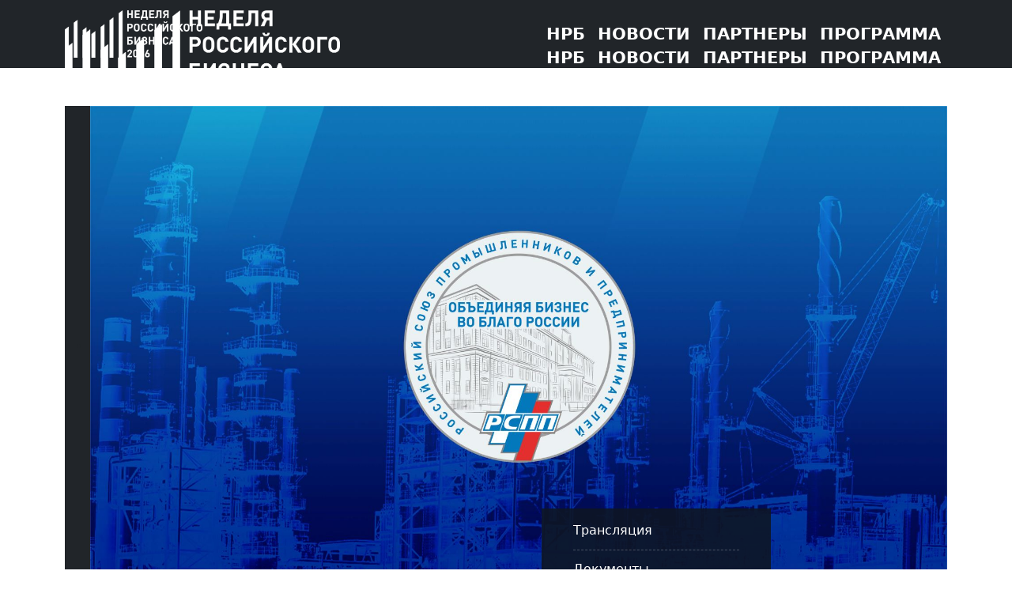

--- FILE ---
content_type: text/html; charset=UTF-8
request_url: https://nrb-rspp.ru/itogi/item/934-vyzov-vremeni.html
body_size: 8068
content:
<!DOCTYPE html>
<html lang="ru" prefix="og: https://ogp.me/ns#" class="h-100">
<head>
    <meta name="viewport" content="width=device-width, initial-scale=1, maximum-scale=5">
<meta charset="utf-8">
<script>
    var ajax_path = "/local/templates/.default/ajax/";
    window.LANGUAGE_ID = 'ru';
    window.COOKIE_DOMAIN = '.rspp.ru';
</script>

<link rel="icon" href="/favicon.ico" sizes="any" type="image/x-icon">
<link rel="manifest" href="/manifest.json">
    <link rel="icon" type="image/svg" href="/favicon.svg">
    <meta name="apple-mobile-web-app-title" content="РСПП">
    <meta name="application-name" content="РСПП">
<meta name="theme-color" content="#ffffff">

<link rel="icon" type="image/png" sizes="16x16" href="/favicon-16x16.png">
<link rel="icon" type="image/png" sizes="32x32" href="/favicon-32x32.png">
<link rel="icon" type="image/png" sizes="36x36" href="/android-chrome-36x36.png">
<link rel="icon" type="image/x-icon" sizes="48x48" href="/favicon.ico">
<link rel="icon" type="image/png" sizes="72x72" href="/android-chrome-72x72.png">
<link rel="icon" type="image/png" sizes="96x96" href="/android-chrome-96x96.png">
<link rel="icon" type="image/png" sizes="144x144" href="/android-chrome-144x144.png">
<link rel="icon" type="image/png" sizes="192x192" href="/android-chrome-192x192.png">
<link rel="icon" type="image/png" sizes="194x194" href="/favicon-194x194.png">
<link rel="icon" type="image/png" sizes="256x256" href="/android-chrome-256x256.png">
<link rel="icon" type="image/png" sizes="384x384" href="/android-chrome-384x384.png">
<link rel="icon" type="image/png" sizes="512x512" href="/android-chrome-512x512.png">

<link rel="mask-icon" href="/safari-pinned-tab.svg" color="#0e52a9">
<link rel="apple-touch-icon" sizes="57x57" href="/apple-touch-icon-57x57.png">
<link rel="apple-touch-icon" sizes="60x60" href="/apple-touch-icon-60x60.png">
<link rel="apple-touch-icon" sizes="72x72" href="/apple-touch-icon-72x72.png">
<link rel="apple-touch-icon" sizes="76x76" href="/apple-touch-icon-76x76.png">
<link rel="apple-touch-icon" sizes="114x114" href="/apple-touch-icon-114x114.png">
<link rel="apple-touch-icon" sizes="120x120" href="/apple-touch-icon-120x120.png">
<link rel="apple-touch-icon" sizes="144x144" href="/apple-touch-icon-144x144.png">
<link rel="apple-touch-icon" sizes="152x152" href="/apple-touch-icon-152x152.png">
<link rel="apple-touch-icon" sizes="180x180" href="/apple-touch-icon-180x180.png">
<meta name="apple-mobile-web-app-capable" content="yes">
<meta name="apple-mobile-web-app-status-bar-style" content="default">

<meta name="msapplication-TileColor" content="#ffffff">
<meta name="msapplication-TileImage" content="/mstile-144x144.png">
<meta name="msapplication-config" content="/browserconfig.xml">

<meta property="og:locale" content="ru_RU"/>
<meta property="og:type" content="website"/>
<meta property="og:site_name" content="РСПП"/>
<meta property="og:title" content="Неделя российского бизнеса - Ключевое мероприятие Российского союза промышленников и предпринимателей, на котором обсуждаются и формируются предложения по актуальным направлениям взаимодействия государства и бизнеса"/>
<meta name="og:description" content="НРБ - ключевое мероприятие РСПП, в ходе которого формируются и обсуждаются предложения по актуальным направлениям взаимодействия государства и бизнеса." />
<meta property="og:image" content="https://nrb-rspp.ru/favicon.png"/>

<meta property="twitter:card" content="summary"/>
<meta property="twitter:title" content="Неделя российского бизнеса - Ключевое мероприятие Российского союза промышленников и предпринимателей, на котором обсуждаются и формируются предложения по актуальным направлениям взаимодействия государства и бизнеса">
<meta name="twitter:description" content="НРБ - ключевое мероприятие РСПП, в ходе которого формируются и обсуждаются предложения по актуальным направлениям взаимодействия государства и бизнеса." />
<meta property="twitter:image" content="https://nrb-rspp.ru/favicon.png"/>

<meta name="copyright" content="«РСПП»" />
    <meta http-equiv="Content-Type" content="text/html; charset=UTF-8" />
<meta name="robots" content="index, follow" />
<meta name="description" content="НРБ - ключевое мероприятие РСПП, в ходе которого формируются и обсуждаются предложения по актуальным направлениям взаимодействия государства и бизнеса." />
<link href="/bitrix/js/ui/design-tokens/dist/ui.design-tokens.css?172634319126358" type="text/css"  rel="stylesheet" />
<link href="/bitrix/js/ui/fonts/opensans/ui.font.opensans.css?16920676882555" type="text/css"  rel="stylesheet" />
<link href="/bitrix/js/main/popup/dist/main.popup.bundle.css?173752774829852" type="text/css"  rel="stylesheet" />
<link href="/bitrix/js/main/core/css/core_date.css?169206768510481" type="text/css"  rel="stylesheet" />
<link href="/local/templates/nrb/app/build/bundle.css?1742804562288104" type="text/css"  data-template-style="true"  rel="stylesheet" />
<link href="/local/templates/nrb/template_styles.css?17685055271353" type="text/css"  data-template-style="true"  rel="stylesheet" />
<script>if(!window.BX)window.BX={};if(!window.BX.message)window.BX.message=function(mess){if(typeof mess==='object'){for(let i in mess) {BX.message[i]=mess[i];} return true;}};</script>
<script>(window.BX||top.BX).message({"JS_CORE_LOADING":"Загрузка...","JS_CORE_NO_DATA":"- Нет данных -","JS_CORE_WINDOW_CLOSE":"Закрыть","JS_CORE_WINDOW_EXPAND":"Развернуть","JS_CORE_WINDOW_NARROW":"Свернуть в окно","JS_CORE_WINDOW_SAVE":"Сохранить","JS_CORE_WINDOW_CANCEL":"Отменить","JS_CORE_WINDOW_CONTINUE":"Продолжить","JS_CORE_H":"ч","JS_CORE_M":"м","JS_CORE_S":"с","JSADM_AI_HIDE_EXTRA":"Скрыть лишние","JSADM_AI_ALL_NOTIF":"Показать все","JSADM_AUTH_REQ":"Требуется авторизация!","JS_CORE_WINDOW_AUTH":"Войти","JS_CORE_IMAGE_FULL":"Полный размер"});</script>

<script src="/bitrix/js/main/core/core.js?1737527728498062"></script>

<script>BX.Runtime.registerExtension({"name":"main.core","namespace":"BX","loaded":true});</script>
<script>BX.setJSList(["\/bitrix\/js\/main\/core\/core_ajax.js","\/bitrix\/js\/main\/core\/core_promise.js","\/bitrix\/js\/main\/polyfill\/promise\/js\/promise.js","\/bitrix\/js\/main\/loadext\/loadext.js","\/bitrix\/js\/main\/loadext\/extension.js","\/bitrix\/js\/main\/polyfill\/promise\/js\/promise.js","\/bitrix\/js\/main\/polyfill\/find\/js\/find.js","\/bitrix\/js\/main\/polyfill\/includes\/js\/includes.js","\/bitrix\/js\/main\/polyfill\/matches\/js\/matches.js","\/bitrix\/js\/ui\/polyfill\/closest\/js\/closest.js","\/bitrix\/js\/main\/polyfill\/fill\/main.polyfill.fill.js","\/bitrix\/js\/main\/polyfill\/find\/js\/find.js","\/bitrix\/js\/main\/polyfill\/matches\/js\/matches.js","\/bitrix\/js\/main\/polyfill\/core\/dist\/polyfill.bundle.js","\/bitrix\/js\/main\/core\/core.js","\/bitrix\/js\/main\/polyfill\/intersectionobserver\/js\/intersectionobserver.js","\/bitrix\/js\/main\/lazyload\/dist\/lazyload.bundle.js","\/bitrix\/js\/main\/polyfill\/core\/dist\/polyfill.bundle.js","\/bitrix\/js\/main\/parambag\/dist\/parambag.bundle.js"]);
</script>
<script>BX.Runtime.registerExtension({"name":"ui.design-tokens","namespace":"window","loaded":true});</script>
<script>(window.BX||top.BX).message({"AMPM_MODE":false});(window.BX||top.BX).message({"MONTH_1":"Январь","MONTH_2":"Февраль","MONTH_3":"Март","MONTH_4":"Апрель","MONTH_5":"Май","MONTH_6":"Июнь","MONTH_7":"Июль","MONTH_8":"Август","MONTH_9":"Сентябрь","MONTH_10":"Октябрь","MONTH_11":"Ноябрь","MONTH_12":"Декабрь","MONTH_1_S":"января","MONTH_2_S":"февраля","MONTH_3_S":"марта","MONTH_4_S":"апреля","MONTH_5_S":"мая","MONTH_6_S":"июня","MONTH_7_S":"июля","MONTH_8_S":"августа","MONTH_9_S":"сентября","MONTH_10_S":"октября","MONTH_11_S":"ноября","MONTH_12_S":"декабря","MON_1":"янв","MON_2":"фев","MON_3":"мар","MON_4":"апр","MON_5":"мая","MON_6":"июн","MON_7":"июл","MON_8":"авг","MON_9":"сен","MON_10":"окт","MON_11":"ноя","MON_12":"дек","DAY_OF_WEEK_0":"Воскресенье","DAY_OF_WEEK_1":"Понедельник","DAY_OF_WEEK_2":"Вторник","DAY_OF_WEEK_3":"Среда","DAY_OF_WEEK_4":"Четверг","DAY_OF_WEEK_5":"Пятница","DAY_OF_WEEK_6":"Суббота","DOW_0":"Вс","DOW_1":"Пн","DOW_2":"Вт","DOW_3":"Ср","DOW_4":"Чт","DOW_5":"Пт","DOW_6":"Сб","FD_SECOND_AGO_0":"#VALUE# секунд назад","FD_SECOND_AGO_1":"#VALUE# секунду назад","FD_SECOND_AGO_10_20":"#VALUE# секунд назад","FD_SECOND_AGO_MOD_1":"#VALUE# секунду назад","FD_SECOND_AGO_MOD_2_4":"#VALUE# секунды назад","FD_SECOND_AGO_MOD_OTHER":"#VALUE# секунд назад","FD_SECOND_DIFF_0":"#VALUE# секунд","FD_SECOND_DIFF_1":"#VALUE# секунда","FD_SECOND_DIFF_10_20":"#VALUE# секунд","FD_SECOND_DIFF_MOD_1":"#VALUE# секунда","FD_SECOND_DIFF_MOD_2_4":"#VALUE# секунды","FD_SECOND_DIFF_MOD_OTHER":"#VALUE# секунд","FD_SECOND_SHORT":"#VALUE#с","FD_MINUTE_AGO_0":"#VALUE# минут назад","FD_MINUTE_AGO_1":"#VALUE# минуту назад","FD_MINUTE_AGO_10_20":"#VALUE# минут назад","FD_MINUTE_AGO_MOD_1":"#VALUE# минуту назад","FD_MINUTE_AGO_MOD_2_4":"#VALUE# минуты назад","FD_MINUTE_AGO_MOD_OTHER":"#VALUE# минут назад","FD_MINUTE_DIFF_0":"#VALUE# минут","FD_MINUTE_DIFF_1":"#VALUE# минута","FD_MINUTE_DIFF_10_20":"#VALUE# минут","FD_MINUTE_DIFF_MOD_1":"#VALUE# минута","FD_MINUTE_DIFF_MOD_2_4":"#VALUE# минуты","FD_MINUTE_DIFF_MOD_OTHER":"#VALUE# минут","FD_MINUTE_0":"#VALUE# минут","FD_MINUTE_1":"#VALUE# минуту","FD_MINUTE_10_20":"#VALUE# минут","FD_MINUTE_MOD_1":"#VALUE# минуту","FD_MINUTE_MOD_2_4":"#VALUE# минуты","FD_MINUTE_MOD_OTHER":"#VALUE# минут","FD_MINUTE_SHORT":"#VALUE#мин","FD_HOUR_AGO_0":"#VALUE# часов назад","FD_HOUR_AGO_1":"#VALUE# час назад","FD_HOUR_AGO_10_20":"#VALUE# часов назад","FD_HOUR_AGO_MOD_1":"#VALUE# час назад","FD_HOUR_AGO_MOD_2_4":"#VALUE# часа назад","FD_HOUR_AGO_MOD_OTHER":"#VALUE# часов назад","FD_HOUR_DIFF_0":"#VALUE# часов","FD_HOUR_DIFF_1":"#VALUE# час","FD_HOUR_DIFF_10_20":"#VALUE# часов","FD_HOUR_DIFF_MOD_1":"#VALUE# час","FD_HOUR_DIFF_MOD_2_4":"#VALUE# часа","FD_HOUR_DIFF_MOD_OTHER":"#VALUE# часов","FD_HOUR_SHORT":"#VALUE#ч","FD_YESTERDAY":"вчера","FD_TODAY":"сегодня","FD_TOMORROW":"завтра","FD_DAY_AGO_0":"#VALUE# дней назад","FD_DAY_AGO_1":"#VALUE# день назад","FD_DAY_AGO_10_20":"#VALUE# дней назад","FD_DAY_AGO_MOD_1":"#VALUE# день назад","FD_DAY_AGO_MOD_2_4":"#VALUE# дня назад","FD_DAY_AGO_MOD_OTHER":"#VALUE# дней назад","FD_DAY_DIFF_0":"#VALUE# дней","FD_DAY_DIFF_1":"#VALUE# день","FD_DAY_DIFF_10_20":"#VALUE# дней","FD_DAY_DIFF_MOD_1":"#VALUE# день","FD_DAY_DIFF_MOD_2_4":"#VALUE# дня","FD_DAY_DIFF_MOD_OTHER":"#VALUE# дней","FD_DAY_AT_TIME":"#DAY# в #TIME#","FD_DAY_SHORT":"#VALUE#д","FD_MONTH_AGO_0":"#VALUE# месяцев назад","FD_MONTH_AGO_1":"#VALUE# месяц назад","FD_MONTH_AGO_10_20":"#VALUE# месяцев назад","FD_MONTH_AGO_MOD_1":"#VALUE# месяц назад","FD_MONTH_AGO_MOD_2_4":"#VALUE# месяца назад","FD_MONTH_AGO_MOD_OTHER":"#VALUE# месяцев назад","FD_MONTH_DIFF_0":"#VALUE# месяцев","FD_MONTH_DIFF_1":"#VALUE# месяц","FD_MONTH_DIFF_10_20":"#VALUE# месяцев","FD_MONTH_DIFF_MOD_1":"#VALUE# месяц","FD_MONTH_DIFF_MOD_2_4":"#VALUE# месяца","FD_MONTH_DIFF_MOD_OTHER":"#VALUE# месяцев","FD_MONTH_SHORT":"#VALUE#мес","FD_YEARS_AGO_0":"#VALUE# лет назад","FD_YEARS_AGO_1":"#VALUE# год назад","FD_YEARS_AGO_10_20":"#VALUE# лет назад","FD_YEARS_AGO_MOD_1":"#VALUE# год назад","FD_YEARS_AGO_MOD_2_4":"#VALUE# года назад","FD_YEARS_AGO_MOD_OTHER":"#VALUE# лет назад","FD_YEARS_DIFF_0":"#VALUE# лет","FD_YEARS_DIFF_1":"#VALUE# год","FD_YEARS_DIFF_10_20":"#VALUE# лет","FD_YEARS_DIFF_MOD_1":"#VALUE# год","FD_YEARS_DIFF_MOD_2_4":"#VALUE# года","FD_YEARS_DIFF_MOD_OTHER":"#VALUE# лет","FD_YEARS_SHORT_0":"#VALUE#л","FD_YEARS_SHORT_1":"#VALUE#г","FD_YEARS_SHORT_10_20":"#VALUE#л","FD_YEARS_SHORT_MOD_1":"#VALUE#г","FD_YEARS_SHORT_MOD_2_4":"#VALUE#г","FD_YEARS_SHORT_MOD_OTHER":"#VALUE#л","CAL_BUTTON":"Выбрать","CAL_TIME_SET":"Установить время","CAL_TIME":"Время","FD_LAST_SEEN_TOMORROW":"завтра в #TIME#","FD_LAST_SEEN_NOW":"только что","FD_LAST_SEEN_TODAY":"сегодня в #TIME#","FD_LAST_SEEN_YESTERDAY":"вчера в #TIME#","FD_LAST_SEEN_MORE_YEAR":"более года назад"});</script>
<script type="extension/settings" data-extension="main.date">{"formats":{"FORMAT_DATE":"DD.MM.YYYY","FORMAT_DATETIME":"DD.MM.YYYY HH:MI:SS","SHORT_DATE_FORMAT":"d.m.Y","MEDIUM_DATE_FORMAT":"j M Y","LONG_DATE_FORMAT":"j F Y","DAY_MONTH_FORMAT":"j F","DAY_SHORT_MONTH_FORMAT":"j M","SHORT_DAY_OF_WEEK_MONTH_FORMAT":"D, j F","SHORT_DAY_OF_WEEK_SHORT_MONTH_FORMAT":"D, j M","DAY_OF_WEEK_MONTH_FORMAT":"l, j F","FULL_DATE_FORMAT":"l, j F  Y","SHORT_TIME_FORMAT":"H:i","LONG_TIME_FORMAT":"H:i:s"}}</script>
<script>BX.Runtime.registerExtension({"name":"main.date","namespace":"BX.Main","loaded":true});</script>
<script>BX.Runtime.registerExtension({"name":"ui.fonts.opensans","namespace":"window","loaded":true});</script>
<script>BX.Runtime.registerExtension({"name":"main.popup","namespace":"BX.Main","loaded":true});</script>
<script>BX.Runtime.registerExtension({"name":"popup","namespace":"window","loaded":true});</script>
<script>(window.BX||top.BX).message({"WEEK_START":1});</script>
<script>BX.Runtime.registerExtension({"name":"date","namespace":"window","loaded":true});</script>
<script>BX.Runtime.registerExtension({"name":"fx","namespace":"window","loaded":true});</script>
<script>(window.BX||top.BX).message({"LANGUAGE_ID":"ru","FORMAT_DATE":"DD.MM.YYYY","FORMAT_DATETIME":"DD.MM.YYYY HH:MI:SS","COOKIE_PREFIX":"BITRIX_SM","SERVER_TZ_OFFSET":"10800","UTF_MODE":"Y","SITE_ID":"nr","SITE_DIR":"\/","USER_ID":"","SERVER_TIME":1769370810,"USER_TZ_OFFSET":0,"USER_TZ_AUTO":"Y","bitrix_sessid":"21ab3be9f88a2f74522482fd7f0816a7"});</script>


<script src="/bitrix/js/main/date/main.date.js?173752774855818"></script>
<script src="/bitrix/js/main/popup/dist/main.popup.bundle.js?1737527748117175"></script>
<script src="/bitrix/js/main/core/core_date.js?169206768536080"></script>
<script src="/bitrix/js/main/core/core_fx.js?169206768516888"></script>
<script>;window.ww_metrics_check=false;setInterval(function(){window.ww_metrics_check=false;},5000);function ww_metrics_postcheck(){if(!window.ww_metrics_check){window.ww_metrics_check=true;let request=new XMLHttpRequest();let formData='sessid='+BX.bitrix_sessid()+'&cur_page=/itogi/item/934-vyzov-vremeni.html&use_chat='+window.ww_is_webchat_show;request.responseType='json';request.open('POST','/bitrix/components/webway/metrics.simple/wwcheckmetrics.php',true);request.setRequestHeader('Content-type','application/x-www-form-urlencoded');request.addEventListener('readystatechange',function(){if(request.readyState===4 && request.status===200){let data=request.response;}});request.send(formData);}};document.addEventListener('mousemove',function(){ww_metrics_postcheck();});document.addEventListener('touchmove',function(){ww_metrics_postcheck();});document.addEventListener('scroll',function(){ww_metrics_postcheck();});window.addEventListener('beforeunload',function(){window.ww_metrics_check=false;ww_metrics_postcheck();});window.ww_metrics_check=false;setInterval(function(){window.ww_metrics_check=false;},5000);document.cookie="WW_BX_USER_ID=bxf420b44a886879299c9ef8c9aa623cc0;path=/;max-age=946857600";</script>



<script src="/local/templates/nrb/app/build/bundle.js?1727624161179338"></script>
<script>var _ba = _ba || []; _ba.push(["aid", "2aa1c17c531ffd63aa1d4e384d752076"]); _ba.push(["host", "nrb-rspp.ru"]); (function() {var ba = document.createElement("script"); ba.type = "text/javascript"; ba.async = true;ba.src = (document.location.protocol == "https:" ? "https://" : "http://") + "bitrix.info/ba.js";var s = document.getElementsByTagName("script")[0];s.parentNode.insertBefore(ba, s);})();</script>


    <title>Неделя российского бизнеса - Ключевое мероприятие Российского союза промышленников и предпринимателей, на котором обсуждаются и формируются предложения по актуальным направлениям взаимодействия государства и бизнеса</title>
</head>
<body class="d-flex flex-column h-100">
    <nav class="navbar navbar-expand-sm navbar-dark _mini fixed-top">
                <div class="container d-flex">
            <a class="navbar-brand" href="/">
                <img class="logo"
                     src="/upload/medialibrary/5b2/f20h78n96p5ffbxesjnxc63qatschwyc/НРБ 2026 лого.png"
                     height="120" width="152"
                     aria-label="Логотип"
                     alt="Логотип"
                     title="Логотип"
                >
                            </a>
            <button class="navbar-toggler" type="button" data-bs-toggle="collapse" data-bs-target="#navbarTop"
        aria-controls="navbarTop" aria-expanded="false" aria-label="Открыть меню">
    <span class="navbar-toggler-icon"></span>
</button>
<div class="collapse navbar-collapse justify-content-lg-end" id="navbarTop">
    <ul class="navbar-nav">
            <li class="nav-item">
            <a class="nav-link " aria-current="page" href="/about/">НРБ</a>
        </li>
            <li class="nav-item">
            <a class="nav-link " aria-current="page" href="/news/">Новости</a>
        </li>
            <li class="nav-item">
            <a class="nav-link " aria-current="page" href="/partners/">Партнеры</a>
        </li>
            <li class="nav-item">
            <a class="nav-link " aria-current="page" href="/calendar/">Программа</a>
        </li>
        </ul>
</div>
<!--			<img src="https://rspp.ru/upload/content/48d/9za56ff8djfevjnu6anz9gfie0x0j7lh/pobeda-80-let.png" height="100"   alt="9 мая" title="80 лет победы">-->
        </div>
    </nav>
    <main class="page__content container mt-5">
        
<main class="main__slider bg-dark">
    <nav class="navbar navbar-expand-sm navbar-dark fixed-top" aria-label="Third navbar example">
        <div class="container d-flex">
            <a class="navbar-brand" href="/">
                <img class="logo"
                     src="/upload/medialibrary/5b2/f20h78n96p5ffbxesjnxc63qatschwyc/НРБ 2026 лого.png"
                     height="120" width="152"
                     alt="лого">
                            </a>
            <button class="navbar-toggler" type="button" data-bs-toggle="collapse" data-bs-target="#navbarTop"
        aria-controls="navbarTop" aria-expanded="false" aria-label="Открыть меню">
    <span class="navbar-toggler-icon"></span>
</button>
<div class="collapse navbar-collapse justify-content-lg-end" id="navbarTop">
    <ul class="navbar-nav">
            <li class="nav-item">
            <a class="nav-link " aria-current="page" href="/about/">НРБ</a>
        </li>
            <li class="nav-item">
            <a class="nav-link " aria-current="page" href="/news/">Новости</a>
        </li>
            <li class="nav-item">
            <a class="nav-link " aria-current="page" href="/partners/">Партнеры</a>
        </li>
            <li class="nav-item">
            <a class="nav-link " aria-current="page" href="/calendar/">Программа</a>
        </li>
        </ul>
</div>
        </div>
    </nav>

    <div class="glide">
    <div class="glide__track" data-glide-el="track">
        <ul class="glide__slides">
            <li class="glide__slide">
                <img src="https://nrb-rspp.ru/images/slide/background-2023-v2.min.jpg" alt="" />
            </li>
                            <li class="glide__slide">
                    <img data-src="/upload/iblock/f18/fasv6n2ae0wh600s1ydmt0qfuyrg5boj/1.jpg"
                         class="lazyload blur-up"
                         src="" alt="1" />
                </li>
                            <li class="glide__slide">
                    <img data-src="/upload/iblock/626/meh9vh0fz96859j97i6g2aibfxawnh05/2.jpg"
                         class="lazyload blur-up"
                         src="" alt="2" />
                </li>
                            <li class="glide__slide">
                    <img data-src="/upload/iblock/8b5/n9aprntxp699i163zare6aafocztugf9/3.jpg"
                         class="lazyload blur-up"
                         src="" alt="3" />
                </li>
                            <li class="glide__slide">
                    <img data-src="/upload/iblock/314/ej3b5dai6g1jt08wtt0otoh2dfloe9lv/4.jpg"
                         class="lazyload blur-up"
                         src="" alt="4" />
                </li>
                            <li class="glide__slide">
                    <img data-src="/upload/iblock/593/boo73fr8a8f03ebm6p85demyrnzkbsw9/5.jpg"
                         class="lazyload blur-up"
                         src="" alt="5" />
                </li>
                            <li class="glide__slide">
                    <img data-src="/upload/iblock/818/jvdxhxuodafd7r3uufrld65rkfs8uai4/6.jpg"
                         class="lazyload blur-up"
                         src="" alt="6" />
                </li>
                            <li class="glide__slide">
                    <img data-src="/upload/iblock/32d/46nulruutumey07garv0r0upnunje1u6/7.jpg"
                         class="lazyload blur-up"
                         src="" alt="7" />
                </li>
                    </ul>
    </div>
</div>
    <div class="menu__main__page">
            <h3><a href="https://rspp.ru/events/news/pryamaya-translyatsiya-xxxiv-sezda-rspp-67d8056a3b7ea/">Трансляция</a></h3>
        <hr>
            <h3><a href="/docs/">Документы</a></h3>
        <hr>
            <h3><a href="/news/">Новости</a></h3>
        <hr>
            <h3><a href="/calendar/">Программа мероприятий</a></h3>
        <hr>
    </div>
</main>

<div class="container mt-5 mb-5">
    <div class="row">
        <div class="col-lg-8">
            <h1>
                <a href="/about/" class="text-decoration-none text-dark">НЕДЕЛЯ РОССИЙСКОГО БИЗНЕСА</a>
            </h1>

            <p class="mt-5">
                Союз создавался в 1991 году, когда распад СССР стал угрозой для индустриальной экономики. В этих
                условиях
                РСПП стал одной из наиболее значимых общественных организаций страны, ощутимо влияющей на
                социально-экономические процессы.
            </p>
            <p>
                Сегодня РСПП – лидер «большой четверки» общественных организаций, отстаивающих интересы
                предпринимателей.
                Союз объединяет тысячи крупнейших российских компаний - представителей промышленных, научных, финансовых
                и
                коммерческих организаций во всех регионах России.
            </p>
            <p>
                РСПП видит свое предназначение в консолидации усилий промышленников и предпринимателей России,
                направленных
                на улучшение деловой среды, повышение статуса российского бизнеса в стране и в мире. 
            </p>

            <a href="/itogi/" class="btn btn-outline-primary mt-5">Итоги прошлых лет</a>
        </div>
    </div>
</div>


    <div class="container mb-5">
        <div class="row row-cols-1 row-cols-md-2 row-cols-lg-3 g-3">
                            <div class="col" id="bx_651765591_72857">
                    <a href="/news/na-sezde-rspp-obsudili-aktualnye-napravleniya-vzaimodeystviya-biznesa-i-vlasti-72857/" class="card shadow-sm text-decoration-none hover:shadow-lg">
                                                    <img class="bd-placeholder-img card-img-top object-fit-cover" width="100%" height="225"
                                 src="/upload/iblock/aa4/vtd75zzguv11b2byoymju8icve09lwym/281_1DX_2883.JPG" alt="На Съезде РСПП обсудили актуальные направления взаимодействия бизнеса и власти">
                                                <div class="card-body">
                            <b class="card-title">На Съезде РСПП обсудили актуальные направления взаимодействия бизнеса и власти</b>
                            <p class="card-text">Предложения по итогам Съезда РСПП будут направлены в Правительство РФ и профильные министерства и ведомства</p>
                            <div class="d-flex justify-content-between align-items-center">
                                <div class="btn-group">
                                    <button type="button" class="btn btn-sm btn-primary">Подробнее</button>
                                </div>
                                <small class="text-body-secondary client-format-date" data-timestamp="1742372859">
                                    19 марта 2025                                </small>
                            </div>
                        </div>
                    </a>
                </div>
                            <div class="col" id="bx_651765591_72569">
                    <a href="/news/na-energeticheskom-forume-nrb-rassmotreli-perspektivy-i-vyzovy-tek-rossii-72569/" class="card shadow-sm text-decoration-none hover:shadow-lg">
                                                    <img class="bd-placeholder-img card-img-top object-fit-cover" width="100%" height="225"
                                 src="/upload/iblock/0d8/pezn1g0zqpzyf90p7sqha311febbt3t5/007_1DX_9040.jpg" alt="На Энергетическом форуме НРБ рассмотрели перспективы и вызовы ТЭК России">
                                                <div class="card-body">
                            <b class="card-title">На Энергетическом форуме НРБ рассмотрели перспективы и вызовы ТЭК России</b>
                            <p class="card-text">Президент РСПП Александр Шохин отметил, что доля неэнергетического сектора в экономике растет, но ТЭК остается её базисом и основой развития</p>
                            <div class="d-flex justify-content-between align-items-center">
                                <div class="btn-group">
                                    <button type="button" class="btn btn-sm btn-primary">Подробнее</button>
                                </div>
                                <small class="text-body-secondary client-format-date" data-timestamp="1740135195">
                                    21 февраля 2025                                </small>
                            </div>
                        </div>
                    </a>
                </div>
                            <div class="col" id="bx_651765591_72559">
                    <a href="/news/na-finansovom-forume-nrb-nametili-puti-dlya-obespecheniya-razvitiya-ekonomiki-72559/" class="card shadow-sm text-decoration-none hover:shadow-lg">
                                                    <img class="bd-placeholder-img card-img-top object-fit-cover" width="100%" height="225"
                                 src="/upload/iblock/623/ap0v5ovv5bh9rojwgfgycdgi5bqmfpql/007_R_3_4300.jpg" alt="На Финансовом форуме НРБ наметили пути для обеспечения развития экономики">
                                                <div class="card-body">
                            <b class="card-title">На Финансовом форуме НРБ наметили пути для обеспечения развития экономики</b>
                            <p class="card-text">Президент РСПП Александр Шохин отметил, что финансовый рынок как основа современной экономики играет жизненно важную роль для устойчивого роста и возможностей развития бизнеса</p>
                            <div class="d-flex justify-content-between align-items-center">
                                <div class="btn-group">
                                    <button type="button" class="btn btn-sm btn-primary">Подробнее</button>
                                </div>
                                <small class="text-body-secondary client-format-date" data-timestamp="1740065045">
                                    20 февраля 2025                                </small>
                            </div>
                        </div>
                    </a>
                </div>
                    </div>
        <div class="row">
            <div class="col">
                <a href="/news/" class="btn btn-outline-primary mt-5">Все новости</a>
            </div>
        </div>
    </div>

</main>
<footer class="footer mt-auto py-3 bg-body-tertiary">
    <div class="container">
        <div class="row">
            <div class="col-lg-5">
                <img src="/local/templates/.default/common/images/logo.png"
                     alt="" width="32" height="32">
                <strong>Российский союз промышленников и предпринимателей</strong>
                <br><br>
                <a href="https://yandex.ru/maps/-/CDSxqA8o" target="_blank">
                    109240, г. Москва, Котельническая наб., д. 17
                </a><br>
                Телефон <a href="tel:+74956630404" target="_blank">+7 (495) 663-04-04</a> <br>
                Факс +7 (495) 663-04-01 <br>
                E-mail <a href="mailto:rspp@rspp.ru" target="_blank">rspp@rspp.ru</a> <br>
            </div>
            <div class="col-lg-4">
                <div class="text-center"><strong>Социальные сети</strong></div>
                <div class="social__icons">
                    <a href="https://t.me/rsppnews" target="_blank" rel="noopener">
                        <img src="https://nrb-rspp.ru//images/social/telegram_3.svg" alt="Telegram" width="32"
                             height="32">
                    </a>
                    <a href="https://vk.com/rsppnews" target="_blank" rel="noopener">
                        <img src="https://nrb-rspp.ru//images/social/vkontakte.svg" alt="ВКонтакте" width="32"
                             height="32">
                    </a>
                    <a href="https://rutube.ru/channel/26856523/" target="_blank" rel="noopener">
                        <img src="https://nrb-rspp.ru//images/social/rutube.svg" alt="Rutube" width="32" height="32">
                    </a>
                </div>
            </div>
            <div class="col-lg-3">
                <p>
                    <strong>Пресс-служба</strong> <br><br>
                    Телефон <a href="tel:+74956630404,1183" target="_blank">+7 (495) 663-04-04 (доб. 1183)</a> <br>
                    E-mail <a href="mailto:news@rspp.ru" target="_blank">news@rspp.ru</a> <br>
                </p>
                <br><br>
                <p>
                    Все права защищены © 2026                </p>
            </div>
        </div>
    </div>
</footer>
</body>
</html>


--- FILE ---
content_type: text/css
request_url: https://nrb-rspp.ru/local/templates/nrb/template_styles.css?17685055271353
body_size: 447
content:
desktop .btn__news-all {
    display: flex;
    place-items: flex-end;
    flex-direction: column;
}

.aside-navigation-menu__item._active .aside-navigation-menu__wrap .aside-navigation-menu__name {
    color: #0e52a9;
}

.news-full-card.news-short-card {
    padding: 1rem 0;
}

.wysiwyg li a::after {
    content: none;
}

.wysiwyg table td p {
    margin: 0;
}

.separator {
    display: block;
    background-color: #d8d8d8;
    height: 1px;
    width: 100%;
    margin: 40px auto;
}

.wysiwyg .note._inline {
    font-size: 1.2rem;
    line-height: 1.8rem;
    background-color: #ffc107;
    border-left: 5px solid rgba(0, 0, 0, 0.44);
    color: black;
    margin: 2.4rem 0;
    padding: 1rem 0.75rem 1rem;
    text-align: justify;
}

.wysiwyg .note._side {
    color: #007bff;
    font-size: 1.2rem;
    line-height: 1.8rem;
    /*margin-left: 10.86667rem;*/
    /*display: none;*/
    text-align: justify;
    margin: 2.4rem 0;
}

.note__wrapper{
    position: relative;
}

html:not(.mobile) .wysiwyg .note._side {
    width: 32.55rem;
    left: 90rem;
    position: absolute;
    top: 0;
    margin: 0;
}

.wysiwyg .sup {
    vertical-align: super;
    font-size: smaller;
    text-decoration: underline;
}

.wysiwyg .note .sup {
    text-decoration: none;
}

.__dev_styles {
    display: none;
}

.__dev_styles.display {
    display: block;
}


--- FILE ---
content_type: image/svg+xml
request_url: https://nrb-rspp.ru//images/social/rutube.svg
body_size: 1099
content:
<?xml version="1.0" encoding="UTF-8" standalone="no"?>
<svg
   version="1.0"
   width="133.333"
   height="133.333"
   viewBox="0 0 100 100"
   id="svg1"
   sodipodi:docname="rutube.svg"
   inkscape:version="1.3 (0e150ed6c4, 2023-07-21)"
   xmlns:inkscape="http://www.inkscape.org/namespaces/inkscape"
   xmlns:sodipodi="http://sodipodi.sourceforge.net/DTD/sodipodi-0.dtd"
   xmlns="http://www.w3.org/2000/svg"
   xmlns:svg="http://www.w3.org/2000/svg">
  <defs
     id="defs1" />
  <sodipodi:namedview
     id="namedview1"
     pagecolor="#ffffff"
     bordercolor="#000000"
     borderopacity="0.25"
     inkscape:showpageshadow="2"
     inkscape:pageopacity="0.0"
     inkscape:pagecheckerboard="0"
     inkscape:deskcolor="#d1d1d1"
     showgrid="true"
     inkscape:zoom="4.3115946"
     inkscape:cx="38.616803"
     inkscape:cy="68.072263"
     inkscape:window-width="1920"
     inkscape:window-height="1009"
     inkscape:window-x="-8"
     inkscape:window-y="-8"
     inkscape:window-maximized="1"
     inkscape:current-layer="svg1">
    <inkscape:grid
       id="grid1"
       units="px"
       originx="0"
       originy="0"
       spacingx="0.75000192"
       spacingy="0.75000192"
       empcolor="#0099e5"
       empopacity="0.30196078"
       color="#0099e5"
       opacity="0.14901961"
       empspacing="5"
       dotted="false"
       gridanglex="30"
       gridanglez="30"
       visible="true" />
  </sodipodi:namedview>
  <path
     id="path1"
     style="display:inline;fill:#000000;fill-opacity:1"
     d="M 49.199833 0.09960963 C 46.099836 0.09960963 41.1999 0.7003949 38.299903 1.4003942 C 16.399924 6.7003889 -3.5527192e-15 27.499662 0 49.99964 C 0 76.999613 22.999667 99.999279 49.99964 99.999279 C 76.999613 99.999279 99.999279 76.999613 99.999279 49.99964 C 99.999279 22.599667 76.699805 -0.30038997 49.199833 0.09960963 z M 64.478192 21.348687 C 67.394797 21.348687 69.761854 21.668169 71.65741 22.227596 C 73.552962 22.868321 75.131898 23.824242 76.55 25.182193 C 77.892503 26.616571 78.838751 28.213803 79.391804 30.049881 C 79.944924 31.885885 80.261924 34.281241 80.261924 37.312595 L 80.261924 41.30577 C 80.261924 46.417028 79.392257 50.246796 77.657425 52.642224 C 75.922599 55.037728 73.818065 56.490605 69.133477 57.193506 L 81.839565 74.598823 L 67.082691 74.598823 L 55.557271 57.275537 L 31.270099 57.275537 L 31.270099 74.598823 L 18.089402 74.598823 L 18.089402 21.353082 L 64.478192 21.353082 L 64.478192 21.348687 z M 31.270099 33.090905 L 31.270099 45.542109 L 62.345374 45.542109 L 62.345374 45.546503 C 64.1606 45.546503 65.42246 45.307588 66.055833 44.748161 C 66.689292 44.188736 67.082691 43.151771 67.082691 41.554794 L 67.082691 37.084079 C 67.082691 35.568402 66.689292 34.530704 66.055833 33.971278 C 65.42246 33.411852 64.1606 33.090905 62.345374 33.090905 L 31.270099 33.090905 z "
     inkscape:label="path1" />
</svg>


--- FILE ---
content_type: image/svg+xml
request_url: https://nrb-rspp.ru//images/social/telegram_3.svg
body_size: 617
content:
<?xml version="1.0" encoding="UTF-8" standalone="no"?>
<svg version="1.0" xmlns="http://www.w3.org/2000/svg"
 width="100.000000pt" height="100.000000pt" viewBox="0 0 100.000000 100.000000"
 preserveAspectRatio="xMidYMid meet">

<g transform="translate(0.000000,100.000000) scale(0.100000,-0.100000)"
fill="#000000" stroke="none">
<path d="M383 986 c-219 -53 -383 -261 -383 -486 0 -270 230 -500 500 -500
270 0 500 230 500 500 0 274 -233 503 -508 499 -31 0 -80 -6 -109 -13z m373
-289 c5 -13 -80 -429 -91 -448 -12 -19 -43 -8 -101 36 -32 24 -63 45 -69 45
-5 0 -26 -17 -47 -37 -21 -20 -41 -34 -44 -30 -4 3 -3 35 0 70 l7 65 125 112
c68 62 122 115 120 118 -3 2 -76 -41 -163 -95 l-158 -100 -72 24 c-42 14 -73
31 -73 38 0 7 30 25 68 39 37 14 155 59 262 100 204 78 227 84 236 63z"/>
</g>
</svg>
